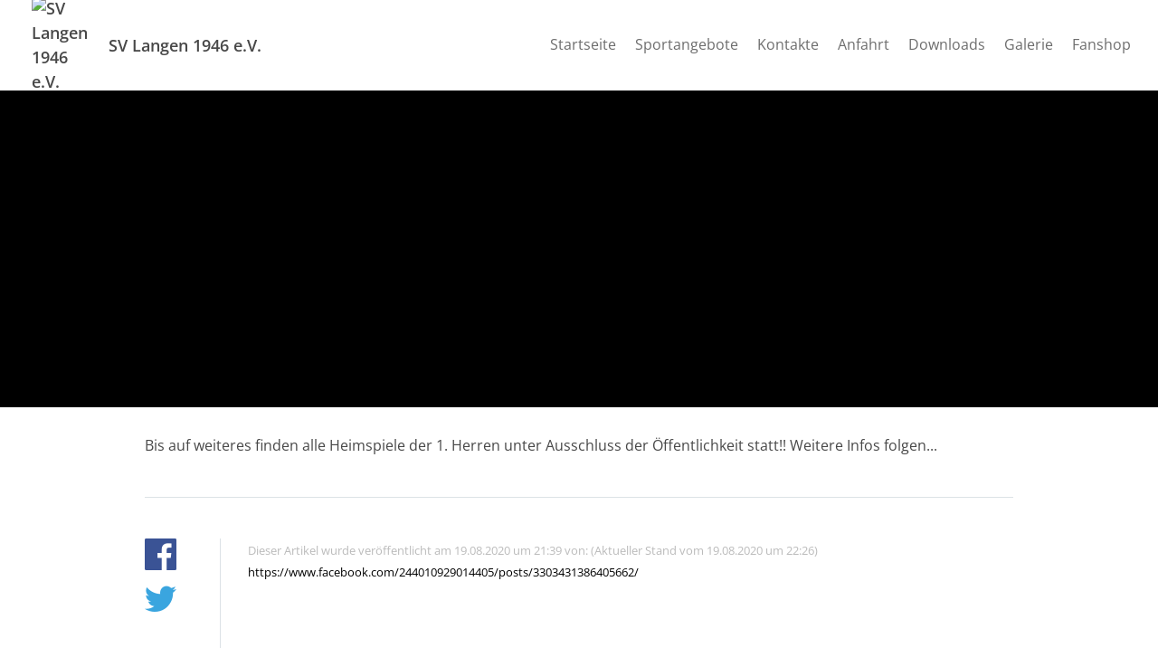

--- FILE ---
content_type: text/html; charset=UTF-8
request_url: https://www.sv-langen.de/bis-auf-weiteres-finden-alle-heimspiele-der-1-herren-unter-ausschluss-der-oeffentlichkeit-statt-weitere-infos-folgen
body_size: 4558
content:
<!doctype html>
<html lang="de">
<head>
  <title>Bis auf weiteres finden alle Heimspiele der 1. Herren unter Ausschluss der Öffentlichkeit statt!! Weitere Infos folgen.....</title>

  <meta charset="utf-8">
  <meta http-equiv="x-ua-compatible" content="ie=edge">
  <meta name="viewport" content="width=device-width, initial-scale=1.0">
  <meta name="description" content="">

  <!-- meta -->
                  <meta property="og:site_name" content="SV Langen 1946 e.V.">
                      <meta property="og:type" content="website">
                      <meta property="og:title" content="Bis auf weiteres finden alle Heimspiele der 1. Herren unter Ausschluss der Öffentlichkeit statt!! Weitere Infos folgen.....">
                                <meta property="og:image" content="https://assets.vereinify.com/b5117be7-e8e3-4f82-8db5-30520f5b3032/news/93857c63-3144-475c-bb0f-ef7b48d7ab3b/1597868809-118189032_3303429696405831_2157267804478806691_n.jpg">
                      <meta property="og:url" content="https://www.sv-langen.de/bis-auf-weiteres-finden-alle-heimspiele-der-1-herren-unter-ausschluss-der-oeffentlichkeit-statt-weitere-infos-folgen">
                      <meta property="fb:app_id" content="184857898906674">
                      <meta property="og:image:secure_url" content="https://assets.vereinify.com/b5117be7-e8e3-4f82-8db5-30520f5b3032/news/93857c63-3144-475c-bb0f-ef7b48d7ab3b/1597868809-118189032_3303429696405831_2157267804478806691_n.jpg">
                      <meta property="twitter:card" content="summary_large_image">
                      <meta property="twitter:title" content="Bis auf weiteres finden alle Heimspiele der 1. Herren unter Ausschluss der Öffentlichkeit statt!! Weitere Infos folgen.....">
                                <meta property="twitter:image" content="https://assets.vereinify.com/b5117be7-e8e3-4f82-8db5-30520f5b3032/news/93857c63-3144-475c-bb0f-ef7b48d7ab3b/1597868809-118189032_3303429696405831_2157267804478806691_n.jpg">
                      <meta property="twitter:url" content="https://www.sv-langen.de/bis-auf-weiteres-finden-alle-heimspiele-der-1-herren-unter-ausschluss-der-oeffentlichkeit-statt-weitere-infos-folgen">
      
      <meta name="robots" content="index, follow">
  
  
      <link rel="canonical" href="https://www.sv-langen.de/bis-auf-weiteres-finden-alle-heimspiele-der-1-herren-unter-ausschluss-der-oeffentlichkeit-statt-weitere-infos-folgen"/>
  
  <!-- favicons -->
  <link rel="apple-touch-icon" sizes="180x180" href="https://assets.vereinify.com/b5117be7-e8e3-4f82-8db5-30520f5b3032/header.logo/1591437614-logo-langen.png">
<link rel="icon" type="image/png" sizes="32x32" href="https://assets.vereinify.com/b5117be7-e8e3-4f82-8db5-30520f5b3032/header.logo/1591437614-logo-langen.png">
<link rel="icon" type="image/png" sizes="16x16" href="https://assets.vereinify.com/b5117be7-e8e3-4f82-8db5-30520f5b3032/header.logo/1591437614-logo-langen.png">

<link rel="mask-icon" href="https://assets.vereinify.com/b5117be7-e8e3-4f82-8db5-30520f5b3032/header.logo/1591437614-logo-langen.png" color="#ffffff">
<link rel="shortcut icon" type="image/x-icon" href="https://assets.vereinify.com/b5117be7-e8e3-4f82-8db5-30520f5b3032/header.logo/1591437614-logo-langen.png">
<link rel="manifest" href="https://cdn.vereinify.com/themes/default/site.webmanifest?v=0d3aeeb1&amp;c=b5117be7-e8e3-4f82-8db5-30520f5b3032&amp;t=20200715213036">

<meta name="application-name" content="Bis auf weiteres finden alle Heimspiele der 1. Herren unter Ausschluss der Öffentlichkeit statt!! Weitere Infos folgen.....">
<meta name="apple-mobile-web-app-title" content="Bis auf weiteres finden alle Heimspiele der 1. Herren unter Ausschluss der Öffentlichkeit statt!! Weitere Infos folgen.....">

<meta name="msapplication-TileColor" content="#000000">
<meta name="msapplication-config" content="https://cdn.vereinify.com/themes/default/browserconfig.xml?v=0d3aeeb1&amp;c=b5117be7-e8e3-4f82-8db5-30520f5b3032&amp;t=20200715213036">

<meta name="theme-color" content="#000000">

  <!-- preconnects -->
  <link rel="preconnect" href="https://cdn.vereinify.com/?v=0d3aeeb1" crossorigin>

  <!-- alterantive page versions like rss/atom feeds -->
  <link rel="alternate" type="application/rss+xml" title="SV Langen 1946 e.V. Feed" href=https://www.sv-langen.de/news/feed/rss.xml>
  <link rel="alternate" type="application/atom+xml" title="SV Langen 1946 e.V. Feed" href=https://www.sv-langen.de/news/feed/atom.xml />

  <!-- Fonts -->

  <!-- CSS(page) -->
        <link rel="stylesheet" href="https://cdn.vereinify.com/themes/default/styles/css/bootstrap-4.5.3.css?v=0d3aeeb1">
  <link rel="stylesheet" href="https://cdn.vereinify.com/themes/default/styles/css/bootstrap-custom.css?v=0d3aeeb1">
  <link rel="stylesheet" href="https://cdn.vereinify.com/themes/default/styles/css/icons-min.css?v=0d3aeeb1">
  <link rel="stylesheet" href="https://cdn.vereinify.com/themes/default/styles/css/compiled.css?v=0d3aeeb1">
  <link rel="stylesheet" href="https://cdn.vereinify.com/themes/default/styles/css/theme.css?v=0d3aeeb1&amp;c=b5117be7-e8e3-4f82-8db5-30520f5b3032&amp;t=20200715213036">
  <link href="https://cdn.vereinify.com/vendor/fullcalendar@5.11.3/main.min.css?v=0d3aeeb1" rel="stylesheet">
  <link href="https://cdn.vereinify.com/vendor/@fullcalendar/bootstrap@5.11.3/main.min.css?v=0d3aeeb1" rel="stylesheet">
  <link href="https://cdn.vereinify.com/vendor/@fortawesome/fontawesome-free@5.13.1/css/all.min.css?v=0d3aeeb1" rel='stylesheet'>
  <link href="https://cdn.vereinify.com/vendor/@splidejs/splide@4.0.6/dist/css/splide.min.css?v=0d3aeeb1" rel="stylesheet">
  <script type="application/ld+json">{
    "@context": "https:\/\/schema.org",
    "@type": "BreadcrumbList",
    "itemListElement": [
        {
            "@type": "ListItem",
            "position": 1,
            "name": "News",
            "item": "https:\/\/www.sv-langen.de\/news"
        },
        {
            "@type": "ListItem",
            "position": 2,
            "name": "Bis auf weiteres finden alle Heimspiele der 1. Herren unter Ausschluss der \u00d6ffentlichkeit statt!! Weitere Infos folgen....."
        }
    ]
}</script>
  <script type="application/ld+json">{
    "@context": "https:\/\/schema.org",
    "@type": "NewsArticle",
    "mainEntityOfPage": "https:\/\/www.sv-langen.de\/bis-auf-weiteres-finden-alle-heimspiele-der-1-herren-unter-ausschluss-der-oeffentlichkeit-statt-weitere-infos-folgen",
    "headline": "Bis auf weiteres finden alle Heimspiele der 1. Herren unter Ausschluss der \u00d6ffentlichkeit statt!! Weitere Infos folgen.....",
    "image": [
        "https:\/\/assets.vereinify.com\/b5117be7-e8e3-4f82-8db5-30520f5b3032\/news\/93857c63-3144-475c-bb0f-ef7b48d7ab3b\/1597868809-118189032_3303429696405831_2157267804478806691_n.jpg"
    ],
    "author": {
        "@type": "Organization",
        "name": "SV Langen 1946 e.V."
    },
    "publisher": {
        "@type": "Organization",
        "name": "SV Langen 1946 e.V.",
        "logo": {
            "@type": "ImageObject",
            "url": "https:\/\/assets.vereinify.com\/b5117be7-e8e3-4f82-8db5-30520f5b3032\/header.logo\/1591437614-logo-langen.png"
        }
    },
    "datePublished": "2020-08-19T21:39:18+0200",
    "dateModified": "2020-08-19T22:26:49+0200"
}</script>

  
  
  <script type="text/javascript" src="https://cdn.vereinify.com/vendor/intersection-observer@0.12.2/intersection-observer.js?v=0d3aeeb1"></script>
  
  <script type="text/javascript" src="https://cdn.vereinify.com/js/vendor/lozad.min.js?v=0d3aeeb1"></script>

        <script type="module" src="https://cdn.vereinify.com/vendor/ionicons@5.5.4/dist/ionicons/ionicons.esm.js?v=0d3aeeb1"></script>

  <script src="https://cdn.vereinify.com/vendor/fullcalendar@5.11.3/main.min.js?v=0d3aeeb1" crossorigin="anonymous"></script>
  <script src="https://cdn.vereinify.com/vendor/fullcalendar@5.11.3/locales/de.js?v=0d3aeeb1" crossorigin="anonymous"></script>
  <!-- iCalendar Plugin -->
  <script src="https://cdn.vereinify.com/vendor/ical.js@1.4.0/build/ical.min.js?v=0d3aeeb1"></script>
  <script src="https://cdn.vereinify.com/vendor/@fullcalendar/icalendar@5.11.3/main.global.min.js?v=0d3aeeb1" crossorigin="anonymous"></script>
  <!-- RRule Plugin -->
  <script src="https://cdn.vereinify.com/vendor/rrule@2.6.8/dist/es5/rrule.min.js?v=0d3aeeb1" crossorigin="anonymous"></script>
  <script src="https://cdn.vereinify.com/vendor/@fullcalendar/rrule@2.6.8/main.global.min.js?v=0d3aeeb1" crossorigin="anonymous"></script>
  <!-- moment/moment-timezne Plugin -->
  <script src="https://cdn.vereinify.com/vendor/moment@2.29.1/min/moment.min.js?v=0d3aeeb1" crossorigin="anonymous"></script>
  <script src="https://cdn.vereinify.com/vendor/moment-timezone@0.5.33/builds/moment-timezone-with-data.min.js?v=0d3aeeb1" crossorigin="anonymous"></script>
  <script src="https://cdn.vereinify.com/vendor/@fullcalendar/moment@2.29.1/main.global.min.js?v=0d3aeeb1" crossorigin="anonymous"></script>

  <!-- splide -->
  <script src="https://cdn.vereinify.com/vendor/@splidejs/splide@4.0.6/dist/js/splide.min.js?v=0d3aeeb1" crossorigin="anonymous"></script>

  
  <!-- head(custom) -->
  

</head>
<body class="pagetype-news page-news-93857c63-3144-475c-bb0f-ef7b48d7ab3b"
      id="page-news-93857c63-3144-475c-bb0f-ef7b48d7ab3b">

  <div class="wrapper_margins">
    <header class="header">
    <div class="container">
        <nav class="navbar navbar-expand-lg">
            <a class="navbar-brand" href="https://www.sv-langen.de">
                                <img class="navbar-brand-image" src="https://assets.vereinify.com/b5117be7-e8e3-4f82-8db5-30520f5b3032/header.logo/1591437614-logo-langen.png" alt="SV Langen 1946 e.V." />
                                <span class="navbar-brand-name">SV Langen 1946 e.V.</span>
            </a>
            <button class="navbar-toggler collapsed" type="button" data-toggle="collapse" data-target="#mainnavigation" aria-controls="mainnavigation" aria-expanded="false" aria-label="Toggle navigation">
                <span class="icon-bar"></span>
                <span class="icon-bar"></span>
                <span class="icon-bar"></span>
            </button>

            <div class="collapse navbar-collapse" id="mainnavigation">

                
                <ul class="navbar-nav ml-auto mt-0">
                                      <li class="nav-item dropdown ">
                      <a class="nav-link"
                         href="https://www.sv-langen.de"
                         target="_self"
                         rel="noopener">Startseite </a>

                                          </li>
                                      <li class="nav-item dropdown ">
                      <a class="nav-link"
                         href="https://www.sv-langen.de/eure-erste-seite"
                         target="_self"
                         rel="noopener">Sportangebote </a>

                                          </li>
                                      <li class="nav-item dropdown ">
                      <a class="nav-link"
                         href="https://www.sv-langen.de/kontakte"
                         target="_self"
                         rel="noopener">Kontakte </a>

                                            <span class="dropdown-toggle" data-toggle="dropdown" aria-haspopup="true" aria-expanded="false"></span>

                      <div class="dropdown-menu">
                                                  <div class="dropdown-item ">
                            <a href="https://www.sv-langen.de/ansprechpartner"
                               target="_self"
                               rel="noopener">Ansprechpartner</a>
                                                      </div>
                                                  <div class="dropdown-item ">
                            <a href="https://www.sv-langen.de/vorstand"
                               target="_self"
                               rel="noopener">Vorstand</a>
                                                      </div>
                                              </div>

                                          </li>
                                      <li class="nav-item dropdown ">
                      <a class="nav-link"
                         href="https://www.sv-langen.de/anfahrt"
                         target="_self"
                         rel="noopener">Anfahrt </a>

                                          </li>
                                      <li class="nav-item dropdown ">
                      <a class="nav-link"
                         href="https://www.sv-langen.de/downloads"
                         target="_self"
                         rel="noopener">Downloads </a>

                                          </li>
                                      <li class="nav-item dropdown ">
                      <a class="nav-link"
                         href="https://www.sv-langen.de/galerie"
                         target="_self"
                         rel="noopener">Galerie </a>

                                          </li>
                                      <li class="nav-item dropdown ">
                      <a class="nav-link"
                         href="https://www.sv-langen.de/fanshop"
                         target="_self"
                         rel="noopener">Fanshop </a>

                                          </li>
                                  </ul>
            </div>

                        
        </nav>
    </div>
</header>

    <div class="content-wrapper">

      
      <main class="content">
          
          
          <section id="editor-block-d329d174-0331-418d-8ab7-4415d1e3fe95"
           class="editor editor-image editor-image-streched editor-image-no-border editor-image-no-background">
    <div class="stage"
         role="img" aria-label="1. Bild">
      <img class="stage-image lozad"
           data-src="https://assets.vereinify.com/b5117be7-e8e3-4f82-8db5-30520f5b3032/news/93857c63-3144-475c-bb0f-ef7b48d7ab3b/1597868809-118189032_3303429696405831_2157267804478806691_n.jpg"
           width="" height=""
           alt="" />
          </div>
  </section>


              
          <section id="editor-block-28531de4-e3b6-48a6-9807-51041ca0cc47"
         class="editor editor-paragraph ">
  <div class="container-sm">

    <p class="my-0">Bis auf weiteres finden alle Heimspiele der 1. Herren unter Ausschluss der Öffentlichkeit statt!! Weitere Infos folgen...</p>

  </div>
</section>

      

  <section class="editor editor-news">
    <div class="news-detail">
      <div class="container-sm">
        <hr>
        <div class="row">

          <div class="col-lg-11 order-lg-last">
            <div class="news-detail-content">
              <p>
                <small>
                  <span class="text-light">Dieser Artikel wurde veröffentlicht am 19.08.2020 um 21:39 von:  (Aktueller Stand vom 19.08.2020 um 22:26)</span><br/>
                  <span class="text-light"></span>
                                      <a target="_blank"
                       href="https://www.facebook.com/244010929014405/posts/3303431386405662/"
                       rel="noreferrer">
                      https://www.facebook.com/244010929014405/posts/3303431386405662/
                    </a>
                                  </small>
              </p>
            </div>
          </div>

          <div class="col-lg-1 order-lg-first">
            <ul class="news-detail-sharing">
              <li class="news-detail-sharing-item">
                <a class="news-detail-sharing-link facebook" data-toggle="tooltip" data-placement="top" title="Auf Facebook teilen"
                   target="_blank"
                   href="https://www.facebook.com/sharer/sharer.php?u=https%3A%2F%2Fwww.sv-langen.de%2Fbis-auf-weiteres-finden-alle-heimspiele-der-1-herren-unter-ausschluss-der-oeffentlichkeit-statt-weitere-infos-folgen"
                   rel="noreferrer">
                  <i class="c-icon c-logo-facebook"></i>
                </a>
              </li>
              <li class="news-detail-sharing-item">
                <a class="news-detail-sharing-link twitter" data-toggle="tooltip" data-placement="top" title="Auf Twitter teilen"
                   target="_blank"
                   href="https://twitter.com/intent/tweet?url=https%3A%2F%2Fwww.sv-langen.de%2Fbis-auf-weiteres-finden-alle-heimspiele-der-1-herren-unter-ausschluss-der-oeffentlichkeit-statt-weitere-infos-folgen"
                   rel="noreferrer">

                  <i class="c-icon c-logo-twitter"></i>
                </a>
              </li>
            </ul>
          </div>

        </div>

      </div>
    </div>
  </section>

    <section id="more">
    <div class="news odd">
      <div class="container">

        <div class="title-wrapper">
          <div class="row">
            <div class="col">
              <h2 class="title">Weitere News</h2>
            </div>
            <div class="col">
              <div class="title-button">
                <a class="btn btn-primary btn-sm" href="https://www.sv-langen.de/news">Alle anzeigen <i class="c-icon c-small-right"></i></a>
              </div>
            </div>
          </div>
        </div>

        <div class="card-deck">
                      <a id="news-ccdafb9e-3d78-49e4-a754-ac87c6e523f7" class="card" role="article"
       href="https://www.sv-langen.de/naechstes-testspiel-der-1-herren-nach-den-siegen-in-surwold-20-zuhause-gegen-laarwald-20-und-bei-union-lohne-32-geh">
        <div class="news-media-wrapper" role="img" aria-label="Bild zum Artikel">
                        <div class="news-media">
                <img src="https://assets.vereinify.com/b5117be7-e8e3-4f82-8db5-30520f5b3032/news/ccdafb9e-3d78-49e4-a754-ac87c6e523f7/1597733510-117850343_3298626070219527_2632164589318252021_n.jpg"
                     class="card-img rounded-0"
                     alt="Nächstes Testspiel der 1. Herren! "
                     style="min-height: 250px; max-height: 350px; object-fit: cover; object-position: center;">
            </div>
        </div>

        <div class="news-inner">
            <div class="news-info">
                                    <i class="c-icon c-camera-18"></i>
                
                                    18.08.2020
                    | 08:29 Uhr
                            </div>

                            <h4>Nächstes Testspiel der 1. Herren! </h4>
                <p class="news-text">Nach den Siegen in Surwold (2:0), zuhause gegen Laarwald (2:0) und bei Union Lohne (3:2) geht es heu...</p>
            
                            <div class="news-source">Quelle: <i class="c-icon c-logo-facebook"></i> Facebook</div>
                    </div>
    </a>


                      <a id="news-553bb742-a7ea-47a9-8595-f6cab7b4b6dc" class="card" role="article"
       href="https://www.sv-langen.de/leichtathletik-fuer-jugendliche-und-kids-der-sv-langen-bietet-nicht-nur-fussball-bei-interesse-meldet-euch-gerne-bei-tobi-kriege">
        <div class="news-media-wrapper" role="img" aria-label="Bild zum Artikel">
                        <div class="news-media">
                <img src="https://assets.vereinify.com/b5117be7-e8e3-4f82-8db5-30520f5b3032/news/553bb742-a7ea-47a9-8595-f6cab7b4b6dc/1594842170-108214962_3201180059964129_204289414035777526_n.jpg"
                     class="card-img rounded-0"
                     alt="Leichtathletik für Jugendliche und Kids! Der SV Langen bietet nicht nur Fußball, bei Interesse melde..."
                     style="min-height: 250px; max-height: 350px; object-fit: cover; object-position: center;">
            </div>
        </div>

        <div class="news-inner">
            <div class="news-info">
                                    <i class="c-icon c-camera-18"></i>
                
                                    15.07.2020
                    | 21:23 Uhr
                            </div>

                            <h4>Leichtathletik für Jugendliche und Kids! Der SV Langen bietet nicht nur Fußball, bei Interesse melde...</h4>
            
                            <div class="news-source">Quelle: <i class="c-icon c-logo-facebook"></i> Facebook</div>
                    </div>
    </a>


                      <a id="news-f5b6e2fc-8d26-48e7-9c08-ad0e71002aed" class="card" role="article"
       href="https://www.sv-langen.de/historischer-erfolg-unserer-tt-damen-in-der-tischtennis-kreisliga-der-region-emslandgrafschaft-bentheim-sicherten-sich-unse">
        <div class="news-media-wrapper" role="img" aria-label="Bild zum Artikel">
                        <div class="news-media">
                <img src="https://assets.vereinify.com/b5117be7-e8e3-4f82-8db5-30520f5b3032/news/f5b6e2fc-8d26-48e7-9c08-ad0e71002aed/1594842171-108018375_3201157163299752_1802049823134350180_n.jpg"
                     class="card-img rounded-0"
                     alt="# Historischer Erfolg unserer TT-Damen # In der Tischtennis-Kreisliga der Region Emsland/Grafschaft..."
                     style="min-height: 250px; max-height: 350px; object-fit: cover; object-position: center;">
            </div>
        </div>

        <div class="news-inner">
            <div class="news-info">
                                    <i class="c-icon c-camera-18"></i>
                
                                    15.07.2020
                    | 21:10 Uhr
                            </div>

                            <h4># Historischer Erfolg unserer TT-Damen # In der Tischtennis-Kreisliga der Region Emsland/Grafschaft...</h4>
            
                            <div class="news-source">Quelle: <i class="c-icon c-logo-facebook"></i> Facebook</div>
                    </div>
    </a>


                  </div>

      </div>
    </div>
  </section>
  
      </main>

      <footer class="footer">
    <div class="footer-social">
    <p class="footer-social-headline">SV Langen 1946 e.V. auf Social Media:</p>
    <ul class="footer-social-list">
              <li class="footer-social-item">
          <a class="footer-social-link"
             href="https://www.facebook.com/244010929014405"
             aria-label="SV Langen 1946 e.V. auf Facebook"
             target="_blank"
             rel="noreferrer"><i class="c-icon c-logo-facebook"></i></a>
        </li>
                            </ul>
  </div>
    <div class="footer-main">
    <div class="container">
      <ul class="footer-nav">

                
        
                <li class="footer-nav-item">
            <a href="https://www.sv-langen.de/datenschutz">Datenschutz</a>
        </li>
        <li class="footer-nav-item">
            <a href="https://www.sv-langen.de/impressum">Impressum</a>
        </li>
      </ul>
      <div class="footer-copy">&copy; 2026 SV Langen 1946 e.V. - Alle Rechte vorbehalten.</div>
    </div>
  </div>

        
</footer>
    </div>
  </div>

      <script src="https://cdn.vereinify.com/themes/default/js/vendor/jquery-3.5.1.min.js?v=0d3aeeb1"></script>
  <script src="https://cdn.vereinify.com/themes/default/js/vendor/bootstrap.bundle-4.5.3.min.js?v=0d3aeeb1"></script>
  <script src="https://cdn.vereinify.com/themes/default/js/main.js?v=0d3aeeb1"></script>

<!-- Lazyload with lozad -->
<script type="text/javascript">
  const observer = lozad('.lozad', {});
  observer.observe();
</script>


</body>
</html>


--- FILE ---
content_type: text/css
request_url: https://cdn.vereinify.com/themes/default/styles/css/icons-min.css?v=0d3aeeb1
body_size: 1074
content:
@font-face{font-family:'myicons';src:url("../../fonts/myicons.eot?v=0d3aeeb1");src:url("../../fonts/myicons.eot?v=0d3aeeb1") format("embedded-opentype"),url("../../fonts/myicons.woff2?v=0d3aeeb1") format("woff2"),url("../../fonts/myicons.woff?v=0d3aeeb1") format("woff"),url("../../fonts/myicons.ttf?v=0d3aeeb1") format("truetype"),url("../../fonts/myicons.svg?v=0d3aeeb1") format("svg");font-weight:normal;font-style:normal}.c-icon{display:inline-block;font:normal normal normal 1em/1 'myicons';speak:none;text-transform:none;-webkit-font-smoothing:antialiased;-moz-osx-font-smoothing:grayscale}.c-icon-sm{font-size:0.8em}.c-icon-lg{font-size:1.2em}.c-icon-16{font-size:16px}.c-icon-32{font-size:32px}.c-icon-bg-square,.c-icon-bg-circle{padding:0.35em;background-color:#eee}.c-icon-bg-circle{border-radius:50%}.c-icon-ul{padding-left:0;list-style-type:none}.c-icon-ul>li{display:flex;align-items:flex-start;line-height:1.4}.c-icon-ul>li>.c-icon{margin-right:0.4em;line-height:inherit}.c-icon-is-spinning{-webkit-animation:c-icon-spin 2s infinite linear;animation:c-icon-spin 2s infinite linear}@-webkit-keyframes c-icon-spin{0%{-webkit-transform:rotate(0deg)}100%{-webkit-transform:rotate(360deg)}}@keyframes c-icon-spin{0%{transform:rotate(0deg)}100%{transform:rotate(360deg)}}.c-icon-rotate-90{filter:progid:DXImageTransform.Microsoft.BasicImage(rotation=1);transform:rotate(90deg)}.c-icon-rotate-180{filter:progid:DXImageTransform.Microsoft.BasicImage(rotation=2);transform:rotate(180deg)}.c-icon-rotate-270{filter:progid:DXImageTransform.Microsoft.BasicImage(rotation=3);transform:rotate(270deg)}.c-icon-flip-y{filter:progid:DXImageTransform.Microsoft.BasicImage(rotation=0);transform:scale(-1, 1)}.c-icon-flip-x{filter:progid:DXImageTransform.Microsoft.BasicImage(rotation=2);transform:scale(1, -1)}.c-small-right::before{content:"\ea03"}.c-small-down::before{content:"\ea04"}.c-small-left::before{content:"\ea06"}.c-small-up::before{content:"\ea07"}.c-window-paragraph::before{content:"\ea08"}.c-phone-call::before{content:"\ea09"}.c-pin-3::before{content:"\ea0b"}.c-logo-instagram::before{content:"\ea0d"}.c-logo-twitter::before{content:"\ea0e"}.c-triangle-right-17::before{content:"\ea10"}.c-logo-fb-simple::before{content:"\ea11"}.c-tail-up::before{content:"\ea12"}.c-tail-left::before{content:"\ea13"}.c-tail-down::before{content:"\ea14"}.c-tail-right::before{content:"\ea15"}.c-check-2::before{content:"\ea16"}.c-at-sign::before{content:"\ea17"}.c-zoom-2::before{content:"\ea18"}.c-single-03::before{content:"\ea19"}.c-camera-18::before{content:"\ea1a"}.c-play-69::before{content:"\ea1b"}.c-paper-2::before{content:"\ea1c"}.c-lock::before{content:"\ea1d"}.c-responsive::before{content:"\ea1e"}.c-connect::before{content:"\ea1f"}.c-time-countdown::before{content:"\ea20"}.c-coins::before{content:"\ea21"}.c-zoom-split::before{content:"\ea22"}.c-send::before{content:"\ea24"}.c-brush::before{content:"\ea25"}.c-ping-pong::before{content:"\ea26"}.c-refresh-69::before{content:"\ea27"}.c-simple-remove::before{content:"\ea28"}.c-money-coins::before{content:"\ea2a"}.c-window-dev::before{content:"\ea2b"}.c-time-3::before{content:"\ea2c"}.c-network::before{content:"\ea2d"}.c-opening-times::before{content:"\ea2e"}.c-newsletter::before{content:"\ea2f"}.c-business-contact-85::before{content:"\ea30"}.c-soccer-field::before{content:"\ea31"}.c-simple-add-2::before{content:"\ea33"}.c-square-download::before{content:"\ea34"}.c-pin-3-2::before{content:"\ea35"}.c-alert-circle-i::before{content:"\ea36"}.c-window-add::before{content:"\ea37"}.c-shape-star-1::before{content:"\ea38"}.c-shape-star-2::before{content:"\ea39"}.c-flag-finish::before{content:"\ea3b"}.c-settings-90::before{content:"\ea3c"}.c-chat-46::before{content:"\ea3d"}.c-email-85-3::before{content:"\ea3e"}.c-trash-simple::before{content:"\ea3f"}.c-logo-facebook::before{content:"\ea40"}.c-logo-google-plus::before{content:"\ea41"}.c-single-content-02::before{content:"\ea42"}.c-hit-down::before{content:"\ea43"}.c-logo-youtube::before{content:"\ea44"}.c-rice::before{content:"\ea45"}.c-fullscreen::before{content:"\ea46"}.c-server-rack::before{content:"\ea47"}.c-image::before{content:"\ea48"}.c-polaroid-portrait::before{content:"\ea49"}.c-folder-download::before{content:"\ea4a"}.c-color::before{content:"\ea4b"}.c-bullet-list-67::before{content:"\ea4c"}.c-circle::before{content:"\ea4d"}.c-restaurant-menu::before{content:"\ea4f"}.c-phone-call-2::before{content:"\ea50"}.c-paint-bucket-40::before{content:"\ea51"}.c-soccer::before{content:"\ea52"}.c-todo::before{content:"\ea53"}.c-web-design::before{content:"\ea54"}.c-laptop-1::before{content:"\ea55"}.c-printer-p::before{content:"\ea56"}.c-l-sync::before{content:"\ea57"}
